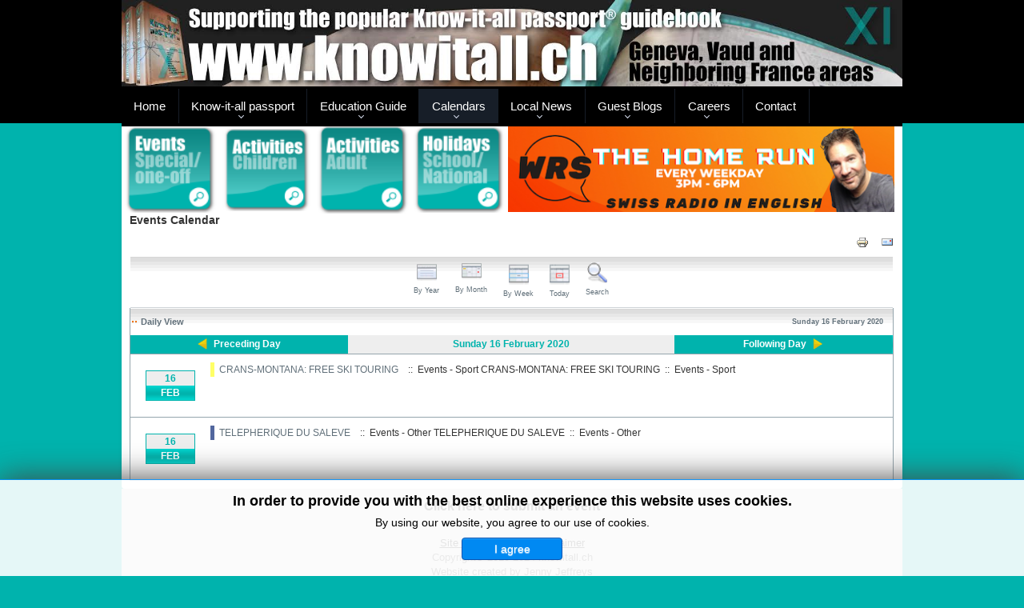

--- FILE ---
content_type: text/html; charset=utf-8
request_url: https://www.knowitall.ch/events-calendars/events-calendar/day.listevents/2020/02/16/-?catids=
body_size: 12768
content:
<!DOCTYPE html>
<html xmlns="http://www.w3.org/1999/xhtml" xml:lang="en-gb" lang="en-gb" dir="ltr">
<head>
   <meta name="viewport" content="width=device-width, initial-scale=1, user-scalable=0">
	<base href="https://www.knowitall.ch/events-calendars/events-calendar/day.listevents/2020/02/16/-" />
	<meta http-equiv="content-type" content="text/html; charset=utf-8" />
	<meta name="keywords" content="geneva, lausanne, montreux, nyon, france, anglophone, events, outings, classifieds, know-it-all, &quot;know it all&quot;, knowitall, news, transport, cinema, theater, theatre" />
	<meta name="robots" content="index,follow" />
	<meta name="description" content="English-language guidebook and community website for Geneva, Vaud and neighboring France featuring local information, events and activities calendars, and links to entertainment and transport sites." />
	<meta name="generator" content="Joomla! - Open Source Content Management" />
	<title>Events Calendar</title>
	<link href="https://www.knowitall.ch/index.php?option=com_jevents&amp;task=modlatest.rss&amp;format=feed&amp;type=rss&amp;Itemid=74&amp;modid=0" rel="alternate" type="application/rss+xml" title="RSS 2.0" />
	<link href="https://www.knowitall.ch/index.php?option=com_jevents&amp;task=modlatest.rss&amp;format=feed&amp;type=atom&amp;Itemid=74&amp;modid=0" rel="alternate" type="application/atom+xml" title="Atom 1.0" />
	<link href="/templates/knowitall/css/IcoMoonFont.css?d3ee6947c8096b877a2984a1a332b9fa" rel="preload stylesheet" as="style" />
	<link href="/templates/knowitall/favicon.ico" rel="shortcut icon" type="image/vnd.microsoft.icon" />
	<link href="/media/com_jevents/lib_jevmodal/css/jevmodal.css" rel="stylesheet" type="text/css" />
	<link href="/components/com_jevents/assets/css/eventsadmin.css?v=3.6.43" rel="stylesheet" type="text/css" />
	<link href="/components/com_jevents/views/iconic/assets/css/scalable.css?v=3.6.43" rel="stylesheet" type="text/css" />
	<link href="/components/com_jevents/assets/css/jevcustom.css?v=3.6.43" rel="stylesheet" type="text/css" />
	<link href="/plugins/system/jce/css/content.css?badb4208be409b1335b815dde676300e" rel="stylesheet" type="text/css" />
	<link href="/templates/knowitall/css/template.css" rel="stylesheet" type="text/css" />
	<link href="/templates/knowitall/css/custom.css" rel="stylesheet" type="text/css" />
	<link href="/modules/mod_jbcookies/assets/css/jbcookies.css?d3ee6947c8096b877a2984a1a332b9fa" rel="stylesheet" type="text/css" />
	<link href="/media/system/css/modal.css?d3ee6947c8096b877a2984a1a332b9fa" rel="stylesheet" type="text/css" />
	<link href="/modules/mod_ppc_simple_spotlight/assets/css/style.css" rel="stylesheet" type="text/css" />
	<link href="https://www.knowitall.ch/modules/mod_jawmenu/css/styles.css?v=1.1" rel="stylesheet" type="text/css" />
	<link href="https://www.knowitall.ch/modules/mod_jawmenu/css/dark.css?v=1.1" rel="stylesheet" type="text/css" />
	<style type="text/css">
/** Gradient **/

#jevents_body .jev_daysnames_gradient{
	 background:transparent;
	 background-image: linear-gradient( #00D8D1,#00B3AD 50%,#00B3AD 61%,#00D8D1);
	 background: -ms-linear-gradient(top, #00D8D1,#00B3AD 50%,#00B3AD 61%,#00D8D1);
	 filter: progid:DXImageTransform.Microsoft.gradient( startColorstr='#00D8D1', endColorstr='#00D8D1',GradientType=0 );
	 -ms-filter: progid:DXImageTransform.Microsoft.gradient( startColorstr='#00D8D1', endColorstr='#00D8D1',GradientType=0 );
	 background-image: linear-gradient( #00D8D1,#00B3AD 50%,#00B3AD 61%,#00D8D1);
}

#jevents_body .jev_gradient .jev_weeknum_gradient{
	background:transparent;
	background: -moz-linear-gradient(left, #00D8D1,#00B3AD 50%,#00B3AD 61%,#00D8D1);
	background: -webkit-linear-gradient(left, #00D8D1,#00B3AD 50%,#00B3AD 61%,#00D8D1);
	background: -o-linear-gradient(left, #00D8D1,#00B3AD 50%,#00B3AD 61%,#00D8D1);
	background: -ms-linear-gradient(left, #00D8D1,#00B3AD 50%,#00B3AD 61%,#00D8D1);
	 filter: progid:DXImageTransform.Microsoft.gradient( startColorstr='#00D8D1', endColorstr='#00D8D1',GradientType=1 );
	 -ms-filter: progid:DXImageTransform.Microsoft.gradient( startColorstr='#00D8D1', endColorstr='#00D8D1',GradientType=1 );
	background: linear-gradient(left, #00D8D1,#00B3AD 50%,#00B3AD 61%,#00D8D1);
}

#jevents_body .jev_gradient .jev_topleft_gradient{
	background-color: #00B3AD!important;
}
#jevents_body .jev_gradient .jev_topleft_gradient span {
	display:block;
	height:23px;
	margin-top:23px;
	/* background-image: linear-gradient( #00D8D1,#00B3AD 50%,#00B3AD 61%,#00D8D1);*/
}
#jevents_body .jev_daysnames_gradient > span {
	color:#FFF!important;
}
.jev_gradient .jev_toprow .previousmonth, .jev_gradient  .jev_toprow .nextmonth {
	background-color: #00B3AD!important;
}
.jev_gradient .jev_toprow .previousmonth a {
	padding-left:20px;
	background:url(https://www.knowitall.ch/components/com_jevents/views/iconic/assets/images/Left.png) no-repeat #00B3AD top left !important;
}
.jev_gradient  .jev_toprow div.nextmonth a {
	padding-right:20px;
	background:url(https://www.knowitall.ch/components/com_jevents/views/iconic/assets/images/Right.png) no-repeat #00B3AD center right !important;
}

.jev_gradient .jev_toprow .currentmonth {
	background-color:#EEE!important;
	color:#00B3AD!important;
}
.jev_gradient .jev_toprow a, .jev_gradient  .jev_toprow a {
	color:#FFF!important;
}
.jev_gradient .jevdateicon {
	color:#FFF!important;
	border:solid 1px #00B3AD!important;
}

.jev_gradient .jevdateicon1 {
	background-color: #EEE!important;
	color:#00B3AD!important;
}
.jev_gradient .jevdateicon2 {
	background-image: linear-gradient( #00D8D1,#00B3AD 50%,#00B3AD 61%,#00D8D1);
}
.jev_gradient .jev_toprow .jev_header2 {
	background-image: linear-gradient( #00D8D1,#00B3AD 50%,#00B3AD 61%,#00D8D1);
}
#jawnav { font-family: " ", sans-serif;}
#jawnav > ul > li:hover > a,
#jawnav > ul > li.active > a { color: #009ae1;}
#jawnav > ul > li.has-sub:hover > a::after { border-color: #009ae1;}
#jawnav ul ul li:hover > a,
#jawnav ul ul li a:hover,
#jawnav ul ul li.current > a { color: #009ae1;}
#jawnav.align-right ul ul li.has-sub > a::after { border-top: 1px solid #009ae1;  border-left: 1px solid #009ae1;}
#jawnav ul ul li.has-sub:hover > a::after { border-color: #009ae1; }

	</style>
	<script type="application/json" class="joomla-script-options new">{"csrf.token":"0c1f072c4cc9ccb0106ed6935d9d0216","system.paths":{"root":"","base":""}}</script>
	<script src="/media/system/js/core.js?d3ee6947c8096b877a2984a1a332b9fa" type="text/javascript"></script>
	<script src="/media/jui/js/jquery.min.js?d3ee6947c8096b877a2984a1a332b9fa" type="text/javascript"></script>
	<script src="/media/jui/js/jquery-noconflict.js?d3ee6947c8096b877a2984a1a332b9fa" type="text/javascript"></script>
	<script src="/media/jui/js/jquery-migrate.min.js?d3ee6947c8096b877a2984a1a332b9fa" type="text/javascript"></script>
	<script src="/components/com_jevents/assets/js/jQnc.js?v=3.6.43" type="text/javascript"></script>
	<script src="/media/jui/js/bootstrap.min.js?d3ee6947c8096b877a2984a1a332b9fa" type="text/javascript"></script>
	<script src="/media/com_jevents/lib_jevmodal/js/jevmodal.js" type="text/javascript"></script>
	<script src="/components/com_jevents/assets/js/view_detailJQ.js?v=3.6.43" type="text/javascript"></script>
	<script src="/templates/knowitall/js/template.js" type="text/javascript"></script>
	<script src="/templates/knowitall/js/custom.js" type="text/javascript"></script>
	<script src="/media/system/js/mootools-core.js?d3ee6947c8096b877a2984a1a332b9fa" type="text/javascript"></script>
	<script src="/media/system/js/mootools-more.js?d3ee6947c8096b877a2984a1a332b9fa" type="text/javascript"></script>
	<script src="/media/system/js/modal.js?d3ee6947c8096b877a2984a1a332b9fa" type="text/javascript"></script>
	<script src="/modules/mod_ppc_simple_spotlight/assets/js/jquery.cycle.all.js" type="text/javascript"></script>
	<script src="https://www.knowitall.ch/modules/mod_jawmenu/js/script.js?v=1.1" type="text/javascript"></script>
	<script type="text/javascript">
function jevPopover(selector, container) {
	var uikitoptions = {"title":"","pos":"top","delay":150,"delayHide":200,"offset":20,"animation":"uk-animation-fade","duration":100,"cls":"uk-active uk-card uk-card-default uk-padding-remove  uk-background-default","clsPos":"uk-tooltip","mode":"hover,focus","container":"#jevents_body"}; 
	var bsoptions = {"animation":false,"html":true,"placement":"top","selector":false,"title":"","trigger":"hover focus","content":"","delay":{"show":150,"hide":150},"container":"#jevents_body","mouseonly":false};
	uikitoptions.container = container;
	bsoptions.container = container;
	
	if (bsoptions.mouseonly && 'ontouchstart' in document.documentElement) {
		return;
	}
	if (jQuery(selector).length){
		try {
			ys_setuppopover(selector, uikitoptions);
		}
		catch (e) {
			if ('bootstrap' != "uikit"  || typeof UIkit == 'undefined' ) {
			// Do not use this for YooTheme Pro templates otherwise you get strange behaviour!
				if (jQuery(selector).popover )
				{			
					jQuery(selector).popover(bsoptions);
				}
				else 
				{
					alert('problem with popovers!');
				}
			}
			else 
			{
				// Fall back to native uikit
				var hoveritems = document.querySelectorAll(selector);
				hoveritems.forEach(function (hoveritem) {
					var title = hoveritem.getAttribute('data-yspoptitle') || hoveritem.getAttribute('data-original-title') || hoveritem.getAttribute('title');
					var body = hoveritem.getAttribute('data-yspopcontent') || hoveritem.getAttribute('data-content') || hoveritem.getAttribute('data-bs-content') || '';
					var options = hoveritem.getAttribute('data-yspopoptions') || uikitoptions;
					if (typeof options == 'string') {
						options = JSON.parse(options);
					}
					/*
					var phtml = '<div class="uk-card uk-card-default uk-padding-remove uk-background-default" style="width:max-content;border-top-left-radius: 5px;border-top-right-radius: 5px;">' +
					(title != '' ? '<div class="uk-text-emphasis">' + title + '</div>' : '') +
					(body != '' ? '<div class="uk-card-body uk-text-secondary uk-padding-small" style="width:max-content">' + body + '</div>' : '') +
					'</div>';
					*/						
					var phtml = '' +
					(title != '' ? title.replace("jevtt_title", "uk-card-title uk-text-emphasis uk-padding-small").replace(/color:#(.*);/,'color:#$1!important;')  : '') +
					(body != '' ?  body.replace("jevtt_text", "uk-card-body uk-padding-small uk-text-secondary  uk-background-default")  : '') +
					'';
					options.title = phtml;
					
					if (hoveritem.hasAttribute('title')) {
						hoveritem.removeAttribute('title');
					}
			
					UIkit.tooltip(hoveritem, options);
				});
			}	
		}
	}
}
document.addEventListener('DOMContentLoaded', function()
{
	try {
		jevPopover('.hasjevtip', '#jevents_body');
	}
	catch (e) 
	{
	}
});
(function($) {
	if (typeof $.fn.popover == 'undefined')
	{
		// bootstrap popovers not used or loaded
		return;
	}

    var oldHide = $.fn.popover.Constructor.prototype.hide || false;

    $.fn.popover.Constructor.prototype.hide = function() {
		var bootstrap5 = false;
		var bootstrap4 = false;
		try {
	        var testClass = window.bootstrap.Tooltip || window.bootstrap.Modal;
	        var bsVersion = testClass.VERSION.substr(0,1);

		    bootstrap5 = bsVersion >= 5;
		    bootstrap4 = bsVersion >= 4 && !bootstrap5;
		} catch (e) {
		}
        var bootstrap3 = window.jQuery && (typeof jQuery().emulateTransitionEnd == 'function');
        // Bootstrap  3+         
        if (this.config || bootstrap4 || bootstrap3 || bootstrap5)
        {
            //- This is not needed for recent versions of Bootstrap 4
            /*
	        if (this.config.container == '#jevents_body' && this.config.trigger.indexOf('hover') >=0) {
	            var that = this;
	            // try again after what would have been the delay
	            setTimeout(function() {
	                return that.hide.call(that, arguments);
	            }, that.config.delay.hide);
	            return;
	        }
	        */
        }
        // Earlier Bootstraps 
        else
        {
	        if (this.options.container == '#jevents_body' && this.options.trigger.indexOf('hover') >=0  && this.tip().is(':hover')) {
	            var that = this;
	            // try again after what would have been the delay
	            setTimeout(function() {
	                try {
	                    return that.hide.call(that, arguments);
	                }
	                catch (e) 
	                {
	                }
	            }, that.options.delay.hide);
	            return;
	        }
        }
        if ( oldHide )
        {
            oldHide.call(this, arguments);
        }
    };

})(jQuery);
		jQuery(function($) {
			SqueezeBox.initialize({});
			initSqueezeBox();
			$(document).on('subform-row-add', initSqueezeBox);

			function initSqueezeBox(event, container)
			{
				SqueezeBox.assign($(container || document).find('a.jbcookies').get(), {
					parse: 'rel'
				});
			}
		});

		window.jModalClose = function () {
			SqueezeBox.close();
		};

		// Add extra modal close functionality for tinyMCE-based editors
		document.onreadystatechange = function () {
			if (document.readyState == 'interactive' && typeof tinyMCE != 'undefined' && tinyMCE)
			{
				if (typeof window.jModalClose_no_tinyMCE === 'undefined')
				{
					window.jModalClose_no_tinyMCE = typeof(jModalClose) == 'function'  ?  jModalClose  :  false;

					jModalClose = function () {
						if (window.jModalClose_no_tinyMCE) window.jModalClose_no_tinyMCE.apply(this, arguments);
						tinyMCE.activeEditor.windowManager.close();
					};
				}

				if (typeof window.SqueezeBoxClose_no_tinyMCE === 'undefined')
				{
					if (typeof(SqueezeBox) == 'undefined')  SqueezeBox = {};
					window.SqueezeBoxClose_no_tinyMCE = typeof(SqueezeBox.close) == 'function'  ?  SqueezeBox.close  :  false;

					SqueezeBox.close = function () {
						if (window.SqueezeBoxClose_no_tinyMCE)  window.SqueezeBoxClose_no_tinyMCE.apply(this, arguments);
						tinyMCE.activeEditor.windowManager.close();
					};
				}
			}
		};
		
	</script>
	<!--[if lte IE 6]>
<link rel="stylesheet" href="https://www.knowitall.ch/components/com_jevents/views/iconic/assets/css/ie6.css" />
<![endif]-->

					<style type="text/css">
		body.site
		{
			border-top: 3px solid #000000;
			background-color: #00b3ad		}
		a
		{
			color: #000000;
		}
		.navbar-inner, .nav-list > .active > a, .nav-list > .active > a:hover, .dropdown-menu li > a:hover, .dropdown-menu .active > a, .dropdown-menu .active > a:hover, .nav-pills > .active > a, .nav-pills > .active > a:hover,
		.btn-primary
		{
			background: #000000;
		}
		.navbar-inner
		{
			-moz-box-shadow: 0 1px 3px rgba(0, 0, 0, .25), inset 0 -1px 0 rgba(0, 0, 0, .1), inset 0 30px 10px rgba(0, 0, 0, .2);
			-webkit-box-shadow: 0 1px 3px rgba(0, 0, 0, .25), inset 0 -1px 0 rgba(0, 0, 0, .1), inset 0 30px 10px rgba(0, 0, 0, .2);
			box-shadow: 0 1px 3px rgba(0, 0, 0, .25), inset 0 -1px 0 rgba(0, 0, 0, .1), inset 0 30px 10px rgba(0, 0, 0, .2);
		}
	</style>
		<!--[if lt IE 9]>
		<script src="/media/jui/js/html5.js"></script>
	<![endif]-->
	
<style type="text/css"> 	img {max-width: 100%;}
</style>



<script>
  (function(i,s,o,g,r,a,m){i['GoogleAnalyticsObject']=r;i[r]=i[r]||function(){
  (i[r].q=i[r].q||[]).push(arguments)},i[r].l=1*new Date();a=s.createElement(o),
  m=s.getElementsByTagName(o)[0];a.async=1;a.src=g;m.parentNode.insertBefore(a,m)
  })(window,document,'script','//www.google-analytics.com/analytics.js','ga');

  ga('create', 'UA-26124825-1', 'knowitall.ch');
  ga('send', 'pageview');

</script>
<!-- Universal Google Analytics Plugin by PB Web Development -->


</head>

<body class="site com_jevents view- no-layout task-day.listevents itemid-74">

	<!-- Body -->
	<div class="body">
		<div class="container">
			<!-- Header -->
<div id="header-bar"></div>
			<header class="header" role="banner">
				<div class="header-inner clearfix">
					<a class="brand pull-left" href="/">
						<img src="https://www.knowitall.ch/templates/knowitall/images/style7/logo2018.jpg" alt="knowitall.ch" width="1362px" height="151px" class="logo_image" />											</a>
					<div class="header-search pull-right">
						
					</div>
				</div>
			</header>
							<nav class="navigation" role="navigation">
<div class="menu-icon" onclick="javascript: jQuery('nav.navigation .nav-pills').toggle(); return false;">
    <span class="line"></span>
    <span class="line"></span>
    <span class="line"></span>
</div>
					

<nav id="jawnav" role="navigation" class="jaw_260  ">
<div id="menu-line"></div><div id="menu-button">Menu</div><ul >
<li class="item-250"><a href="/" >Home</a></li><li class="item-96 has-sub parent"><a href="/know-it-all-passport" >Know-it-all passport</a><ul class="sub-menu"><li class="item-100"><a href="/know-it-all-passport/buy-a-copy" >Buy a copy</a></li><li class="item-97 has-sub parent"><a href="/know-it-all-passport/what-is-kiap" >What is KIAP?</a><ul class="sub-menu"><li class="item-173"><a href="/know-it-all-passport/what-is-kiap/view-sample-pages" >View sample pages</a></li></ul></li><li class="item-98"><a href="/know-it-all-passport/history-of-the-book" >History of the book</a></li><li class="item-99"><a href="/know-it-all-passport/about-the-kiap-team" >About the KIAP team</a></li><li class="item-176"><a href="/images/stories/passport/KIAP11_TOC.jpg" target="_blank"  rel="noopener noreferrer">Table of Contents</a></li><li class="item-43"><a href="/know-it-all-passport/passport-revisions" >Updates and corrections</a></li><li class="item-101"><a href="/know-it-all-passport/rate-a-listing" >Rate a listing</a></li><li class="item-249"><a href="/know-it-all-passport/guestbook" >Guestbook</a></li><li class="item-70"><a href="/know-it-all-passport/press-coverage" >Press coverage</a></li><li class="item-201 has-sub parent"><a href="/know-it-all-passport/radio-coverage" >Radio Coverage</a><ul class="sub-menu"><li class="item-906"><a href="/know-it-all-passport/radio-coverage/podcasts" >Podcasts</a></li></ul></li><li class="item-104 has-sub parent"><a href="/know-it-all-passport/maps" >Maps</a><ul class="sub-menu"><li class="item-474"><a href="https://www.knowitall.ch/images/stories/passport/maps/11thedition/KIAP11_mapCommunes.jpg" target="_blank"  rel="noopener noreferrer">Communes</a></li><li class="item-116"><a href="https://www.knowitall.ch/images/stories/passport/maps/11thedition/KIAP11_mapGeneva.jpg" target="_blank"  rel="noopener noreferrer">Geneva map</a></li><li class="item-117"><a href="https://www.knowitall.ch/images/stories/passport/maps/11thedition/KIAP11_mapLausanne.jpg" target="_blank"  rel="noopener noreferrer">Lausanne map</a></li><li class="item-118"><a href="https://www.knowitall.ch/images/stories/passport/maps/11thedition/KIAP11_mapLake.jpg" target="_blank"  rel="noopener noreferrer">Lake Geneva map</a></li><li class="item-120"><a href="https://www.knowitall.ch/images/stories/passport/maps/11thedition/KIAP11_mapSwitzerland.jpg" target="_blank"  rel="noopener noreferrer">Cantons</a></li><li class="item-119"><a href="https://www.google.ch/maps/@46.3165842,8.3084108,8z?hl=en" target="_blank"  rel="noopener noreferrer nofollow">Google maps</a></li><li class="item-123"><a href="http://www.viamichelin.fr/" target="_blank"  rel="noopener noreferrer nofollow">ViaMichelin</a></li></ul></li><li class="item-108 has-sub parent"><a href="/know-it-all-passport/advertising" >Advertising</a><ul class="sub-menu"><li class="item-109"><a href="/know-it-all-passport/advertising/advertising-in-the-book" >Advertising in the book</a></li><li class="item-110"><a href="/know-it-all-passport/advertising/publicite-dans-le-guide" >Publicité dans le guide</a></li><li class="item-111"><a href="/know-it-all-passport/advertising/advertising-on-website" target="_blank" >Advertising on website</a></li><li class="item-935"><a href="/know-it-all-passport/advertising/sponsoring-opportunities" >Sponsoring opportunities</a></li></ul></li><li class="item-169"><a href="/know-it-all-passport/association-alzheimer" >Association Alzheimer</a></li><li class="item-198"><a href="https://www.knowitall.ch/ciriecodesign"  rel=" nofollow">Cirieco Design</a></li><li class="item-885"><a href="/know-it-all-passport/knowitall-ch-partners" >Knowitall.ch partners</a></li><li class="item-1011"><a href="https://www.knowitall.ch/images/stories/passport/KIAP11_WordSearchSolution.jpg" target="_blank"  rel="noopener noreferrer">Word search solution</a></li><li class="item-1012"><a href="/know-it-all-passport/11th-edition-behind-the-scenes" >11th edition: behind the scenes</a></li></ul></li><li class="item-321 has-sub parent"><a href="/education-guide" >Education Guide</a><ul class="sub-menu"><li class="item-323"><a href="/education-guide/about-egs" >About EGS</a></li><li class="item-472"><a href="/education-guide/what-s-new-in-the-2nd-edition" >What's new in the 2nd edition</a></li><li class="item-324"><a href="/education-guide/history-of-the-guide" >History of the guide</a></li><li class="item-325"><a href="/education-guide/about-the-egs-team" >About the EGS team</a></li><li class="item-332"><a href="/education-guide/press-coverage" >Press coverage</a></li><li class="item-331"><a href="/education-guide/radio-coverage" >Radio Coverage</a></li><li class="item-881"><a href="/education-guide/guest-education-blogs" >Guest education blogs</a></li></ul></li><li class="item-3 active has-sub parent"><a href="/events-calendars" >Calendars</a><ul class="sub-menu"><li class="item-74 current active has-sub parent"><a href="/events-calendars/events-calendar/month.calendar/2026/01/31/-" >Events Calendar</a><ul class="sub-menu"><li class="item-35"><a href="/events-calendars/events-calendar/submit-event" >Submit your event</a></li></ul></li><li class="item-199 has-sub parent"><a href="/events-calendars/activities-calendar/month.calendar/2026/01/31/-" >Activities Calendar - Kids</a><ul class="sub-menu"><li class="item-216"><a href="/events-calendars/activities-calendar/submit-your-activity" >Submit your activity</a></li></ul></li><li class="item-444 has-sub parent"><a href="/events-calendars/activities-calendar-adults/month.calendar/2026/01/31/-" >Activities Calendar - Adults</a><ul class="sub-menu"><li class="item-445"><a href="/events-calendars/activities-calendar-adults/submit-your-activity" >Submit your activity</a></li></ul></li><li class="item-182 has-sub parent"><a href="/events-calendars/holidays-calendar/month.calendar/2026/01/31/-" >Holidays Calendar</a><ul class="sub-menu"><li class="item-183"><a href="http://www.worldtravelguide.net/country/270/public_holidays/Europe/Switzerland.html" target="_blank"  rel="noopener noreferrer nofollow">Public holidays in Switzerland</a></li><li class="item-184"><a href="http://www.worldtravelguide.net/country/92/public_holidays/Europe/France.html" target="_blank"  rel="noopener noreferrer nofollow">Public holidays in France</a></li><li class="item-179"><a href="http://www.ge.ch/dip/vacances_scolaires.asp" target="_blank"  rel="noopener noreferrer nofollow">School holidays in Geneva</a></li><li class="item-180"><a href="http://www.vd.ch/fileadmin/user_upload/organisation/dfj/dgeo/fichiers_pdf/Vacances_scolaires_vaudoises.pdf" target="_blank"  rel="noopener noreferrer nofollow">School holidays in Vaud</a></li><li class="item-181"><a href="http://vacances-scolaires.education/" target="_blank"  rel="noopener noreferrer nofollow">School holidays in France</a></li></ul></li><li class="item-6 has-sub parent"><a href="/events-calendars/theater" >Theater / Concerts</a><ul class="sub-menu"><li class="item-156"><a href="/events-calendars/theater/local-theaters" >Local theaters</a></li><li class="item-155"><a href="/events-calendars/theater/puppet-shows" >Puppet shows</a></li><li class="item-223"><a href="/events-calendars/theater/theater-news" >Theater news</a></li><li class="item-974"><a href="/events-calendars/theater/concert-news" >Concert news</a></li></ul></li></ul></li><li class="item-92 has-sub parent"><a href="/local-news" >Local News</a><ul class="sub-menu"><li class="item-95 has-sub parent"><a href="/local-news/general-news" >General news</a><ul class="sub-menu"><li class="item-234"><a href="/local-news/general-news/recommendations-of-the-month" >Recommendations/Month</a></li><li class="item-235"><a href="/local-news/general-news/locations-of-the-month" >Locations of the Month</a></li></ul></li><li class="item-125 has-sub parent"><a href="/local-news/your-home" >Your home</a><ul class="sub-menu"><li class="item-33"><a href="/local-news/your-home/gardening" >Gardening</a></li><li class="item-137"><a href="/local-news/your-home/make-yourself-at-home" >Make yourself at home</a></li><li class="item-143"><a href="/local-news/your-home/welcome-to-switzerland" >Welcome to Switzerland!</a></li></ul></li><li class="item-126 has-sub parent"><a href="/local-news/travel" >Travel</a><ul class="sub-menu"><li class="item-148"><a href="/local-news/travel/getting-around-town" >Getting Around Town</a></li><li class="item-85"><a href="/local-news/travel/transport-news" >Transport news</a></li><li class="item-147"><a href="/local-news/travel/holidays" >Holidays</a></li><li class="item-45 has-sub parent"><a href="/local-news/travel/swiss-transport" >Swiss transport</a><ul class="sub-menu"><li class="item-44 has-sub parent"><a href="http://www.tpg.ch/fr/index.php" target="_blank"  rel="noopener noreferrer nofollow">Swiss buses and trams</a><ul class="sub-menu"><li class="item-230"><a href="http://www.noctambus.ch" target="_blank"  rel="noopener noreferrer nofollow">Night buses in Geneva</a></li></ul></li><li class="item-47"><a href="https://www.sbb.ch/en/" target="_blank"  rel="noopener noreferrer nofollow">Swiss trains</a></li><li class="item-48"><a href="http://www.cgn.ch/en-gb/accueil.aspx" target="_blank"  rel="noopener noreferrer nofollow">Swiss boats on Lac Léman</a></li><li class="item-49"><a href="http://www.gva.ch/en/desktopdefault.aspx" target="_blank"  rel="noopener noreferrer nofollow">Geneva airport</a></li><li class="item-105"><a href="/local-news/travel/swiss-transport/swiss-taxis" >Swiss taxis</a></li><li class="item-166"><a href="/local-news/travel/swiss-transport/swiss-car-rentals" >Swiss car rentals</a></li></ul></li><li class="item-29"><a href="/local-news/travel/outings-and-trips2" >Outings and Trips</a></li><li class="item-46 has-sub parent"><a href="/local-news/travel/french-transport" >French transport</a><ul class="sub-menu"><li class="item-50"><a href="http://www.voyages-sncf.com/?rfrr=Homepage_body_ACCUEIL" target="_blank"  rel="noopener noreferrer nofollow">French trains</a></li><li class="item-51"><a href="https://www.lyonaeroports.com/en/" target="_blank"  rel="noopener noreferrer nofollow">Lyon airport</a></li><li class="item-52"><a href="http://www.cg74.fr/pages/fr/menu-secondaire/informations-transports-107.html" target="_blank"  rel="noopener noreferrer nofollow">Buses in Haute-Savoie</a></li><li class="item-154 has-sub parent"><a href="http://www.cc-pays-de-gex.fr/transports-gessien.html" target="_blank"  rel="noopener noreferrer nofollow">Buses in Pays de Gex</a><ul class="sub-menu"><li class="item-231"><a href="http://www.noctambus.ch" target="_blank"  rel="noopener noreferrer nofollow">Night buses from Geneva</a></li></ul></li><li class="item-106"><a href="/local-news/travel/french-transport/french-taxis" >French taxis</a></li><li class="item-167"><a href="/local-news/travel/french-transport/french-car-rentals" >French car rentals</a></li></ul></li><li class="item-191"><a href="/local-news/travel/locations-of-the-month1" >Locations of the Month</a></li></ul></li><li class="item-127 has-sub parent"><a href="/local-news/food" >Food</a><ul class="sub-menu"><li class="item-31"><a href="/local-news/food/restaurants" >Restaurants</a></li><li class="item-171"><a href="/local-news/food/catering-services" >Catering services</a></li><li class="item-248"><a href="/local-news/food/specialist-food-shops" >Specialist food shops</a></li><li class="item-177"><a href="/local-news/food/fairs-and-festivals" >Fairs and Festivals</a></li></ul></li><li class="item-19 has-sub parent"><a href="/local-news/leisure" >Leisure</a><ul class="sub-menu"><li class="item-28"><a href="/local-news/leisure/clubs-and-associations" >Clubs and Associations</a></li><li class="item-134"><a href="/local-news/leisure/arts-and-creative-courses" >Arts and Creative Courses</a></li><li class="item-135"><a href="/local-news/leisure/sports-lessons-and-clubs" >Sports Lessons and Clubs</a></li><li class="item-139"><a href="/local-news/leisure/outings-and-trips" >Outings and Trips</a></li><li class="item-30"><a href="/local-news/leisure/walking" >Walking</a></li><li class="item-34"><a href="/local-news/leisure/winter-activities" >Winter Activities</a></li><li class="item-32"><a href="/local-news/leisure/childrens-activities" >Other Children's Activities</a></li><li class="item-89 has-sub parent"><a href="/local-news/leisure/workshops-knowitallch" >Workshops - knowitall.ch</a><ul class="sub-menu"><li class="item-377"><a href="/local-news/leisure/workshops-knowitallch/multilingual-workshops" >Multilingual Workshops</a></li><li class="item-153"><a href="/local-news/leisure/workshops-knowitallch/coffee-a-creations" >Coffee &amp; Creations</a></li></ul></li><li class="item-107"><a href="/local-news/leisure/alternative-workshops" >Alternative workshops</a></li></ul></li><li class="item-20 has-sub parent"><a href="/local-news/education" >Education</a><ul class="sub-menu"><li class="item-132"><a href="/local-news/education/language-courses" >Language courses</a></li><li class="item-136"><a href="/local-news/education/schools-and-universities" >Schools and Universities</a></li></ul></li><li class="item-239 has-sub parent"><a href="/local-news/business" >Business</a><ul class="sub-menu"><li class="item-168"><a href="/local-news/business/jobs-and-money-matters" >Jobs and Money Matters</a></li></ul></li><li class="item-21 has-sub parent"><a href="/local-news/family" >Family</a><ul class="sub-menu"><li class="item-133"><a href="/local-news/family/health-and-wellbeing" >Health and Wellbeing</a></li><li class="item-200"><a href="/local-news/family/daycare-a-babysitting" >Daycare &amp; Babysitting</a></li><li class="item-215"><a href="/local-news/family/romance-and-heartbreak" >Romance and Heartbreak</a></li><li class="item-241"><a href="/local-news/family/multilingual-workshop" >Multilingual workshop</a></li></ul></li><li class="item-24 has-sub parent"><a href="/local-news/shopping" >Shopping</a><ul class="sub-menu"><li class="item-142"><a href="/local-news/shopping/shopping-in-switzerland" >Shopping in Switzerland</a></li><li class="item-141"><a href="/local-news/shopping/shopping-in-france" >Shopping in France</a></li></ul></li></ul></li><li class="item-303 has-sub parent"><a href="/blogs" >Guest Blogs</a><ul class="sub-menu"><li class="item-427 has-sub parent"><a href="/blogs/your-home" >Your home</a><ul class="sub-menu"><li class="item-1023"><a href="/blogs/your-home/anna-lascols" >Anna Lascols</a></li><li class="item-1001"><a href="/blogs/your-home/liz-forest" >Liz Forest</a></li><li class="item-908"><a href="/blogs/your-home/virginie-dor" >Virginie Dor</a></li><li class="item-492"><a href="/blogs/your-home/tara-lissner" >Tara Lissner</a></li><li class="item-428"><a href="/blogs/your-home/sophia-kelly" >Sophia Kelly</a></li><li class="item-453"><a href="/blogs/your-home/settling-here" >Aislinn Delmotte</a></li></ul></li><li class="item-994 has-sub parent"><a href="/blogs/travel-blogs" >Travel</a><ul class="sub-menu"><li class="item-1090"><a href="/blogs/travel-blogs/marta-koncz" >Marta Koncz</a></li><li class="item-1028"><a href="/blogs/travel-blogs/aurea-fagel" >Aurea Fagel</a></li><li class="item-960"><a href="/blogs/travel-blogs/rachel-beacher" >Rachel Beacher</a></li></ul></li><li class="item-310 has-sub parent"><a href="/blogs/food" >Food</a><ul class="sub-menu"><li class="item-1027"><a href="/blogs/food/follow-lisa-recipes" >Follow Lisa - Recipes</a></li><li class="item-982"><a href="/blogs/food/ceylan-ayik" >Ceylan Ayik</a></li><li class="item-311"><a href="/blogs/food/rosa-mayland" >Rosa Mayland</a></li></ul></li><li class="item-397 has-sub parent"><a href="/blogs/leisure" >Leisure</a><ul class="sub-menu"><li class="item-1132"><a href="/blogs/leisure/kate-lanxner" >Kate Lanxner</a></li><li class="item-1130"><a href="/blogs/leisure/jo-beveridge" >Jo Beveridge</a></li><li class="item-1020"><a href="/blogs/leisure/steve-long-intersoccer" >Steve Long - InterSoccer</a></li><li class="item-936"><a href="/blogs/leisure/oguzhan-altun" >Oguzhan Altun</a></li><li class="item-398"><a href="/blogs/leisure/yvette-evers" >Yvette Evers</a></li></ul></li><li class="item-390 has-sub parent"><a href="/blogs/education" >Education</a><ul class="sub-menu"><li class="item-1129"><a href="/blogs/education/philippa-dobree-carey" >Philippa Dobree-Carey</a></li><li class="item-1089"><a href="/blogs/education/trudi-hayes" >Trudi Hayes</a></li><li class="item-1021"><a href="/blogs/education/sandra-steiger" >Sandra Steiger</a></li><li class="item-391"><a href="/blogs/education/sarah-frei" >Sarah Frei</a></li><li class="item-448"><a href="/blogs/education/sabine-hutcheson" >Sabine Hutcheson</a></li><li class="item-1025"><a href="/blogs/education/local-teachers" >LOCAL TEACHERS</a></li></ul></li><li class="item-315 has-sub parent"><a href="/blogs/family-blogs" >Family/Health</a><ul class="sub-menu"><li class="item-1131"><a href="/blogs/family-blogs/mirsada-hoffmann" >Mirsada Hoffmann</a></li><li class="item-1088"><a href="/blogs/family-blogs/lee-eldridge" >Lee Eldridge</a></li><li class="item-1026"><a href="/blogs/family-blogs/healthfirst" >HealthFirst</a></li><li class="item-1007"><a href="/blogs/family-blogs/birgit-suess" >Birgit Suess</a></li><li class="item-1000"><a href="/blogs/family-blogs/dr-irina-schurov" >Dr. Irina Schurov</a></li><li class="item-431"><a href="/blogs/family-blogs/dr-penny-fraser" >Dr. Penny Fraser</a></li></ul></li><li class="item-304 has-sub parent"><a href="/blogs/work-business" >Work/Business</a><ul class="sub-menu"><li class="item-306"><a href="/blogs/work-business/sarah-santacroce" >Sarah Santacroce</a></li><li class="item-964"><a href="/blogs/work-business/claire-doole" >Claire Doole</a></li><li class="item-1030"><a href="/blogs/work-business/elizabeth-ballin" >Elizabeth Ballin</a></li><li class="item-1029"><a href="/blogs/work-business/patrick-hoza" >Patrick Hoza</a></li><li class="item-1022"><a href="/blogs/work-business/melitta-campbell" >Melitta Campbell</a></li><li class="item-318"><a href="/blogs/work-business/sunita-sehmi" >Sunita Sehmi</a></li><li class="item-470"><a href="/blogs/work-business/robert-harris" >Robert Harris</a></li><li class="item-425"><a href="/blogs/work-business/geneva-coach-alliance" >Debbie Croft</a></li><li class="item-309"><a href="/blogs/work-business/diana-ritchie" >Diana Ritchie</a></li></ul></li><li class="item-379 has-sub parent"><a href="/blogs/shopping" >Shopping</a><ul class="sub-menu"><li class="item-380"><a href="/blogs/shopping/anouk-mathern" >Anouk Mathern</a></li></ul></li></ul></li><li class="item-204 has-sub parent"><a href="/careers" >Careers</a><ul class="sub-menu"><li class="item-226 has-sub parent"><a href="/careers/getting-prepared" >Getting prepared</a><ul class="sub-menu"><li class="item-228"><a href="/careers/getting-prepared/intercultural-adjustment" >Intercultural adjustment</a></li><li class="item-227"><a href="/careers/getting-prepared/linguistic-services" >Linguistic services</a></li><li class="item-236"><a href="/careers/getting-prepared/volunteering" >Volunteering</a></li></ul></li></ul></li><li class="item-430"><a href="/contact2" >Contact</a></li></ul>
</nav>



				</nav>
						
			<div class="row-fluid">
								<main id="content" role="main" class="span12">
					<!-- Begin Content -->

							<div class="moduletablehilite7">
						

<div class="customhilite7"  >
	<div class="flex_banner"><a href="/events-calendars/events-calendar/month.calendar/2026/01/31/-" target="_self" title="Events Calendar"> <img src="/images/stories/home/horizontalcalendarbuttons2018/horizontalcalendarbuttons_events.png" alt="horizontalcalendarbuttons2018 events" width="108" height="108" class="horizontalcalendarbuttons2018" /> </a> <a href="/events-calendars/activities-calendar/month.calendar/2026/01/31/-" target="_self" title="Activities - Kids Calendar"> <img src="/images/stories/home/horizontalcalendarbuttons2018/horizontalcalendarbuttons_children.png" alt="horizontalcalendarbuttons2018 children" width="118" height="108" class="horizontalcalendarbuttons2018" /> </a> <a href="/events-calendars/activities-calendar-adults/month.calendar/2026/01/31/-" target="_self" title="Activities - Adults Calendar"> <img src="/images/stories/home/horizontalcalendarbuttons2018/horizontalcalendarbuttons_adult.png" alt="horizontalcalendarbuttons2018 adult" width="116" height="108" class="horizontalcalendarbuttons2018" /> </a> <a href="/events-calendars/holidays-calendar/month.calendar/2026/01/31/-" target="_self" title="Holidays Calendar"> <img src="/images/stories/home/horizontalcalendarbuttons2018/horizontalcalendarbuttons_holiday.png" alt="horizontalcalendarbuttons_holiday" width="115" height="108" id="horizontalcalendarbuttons2018" /> </a></div></div>
		</div>
	 		<div class="moduletablehilite1">
						<script type="text/javascript">
jQuery(document).ready(function($) {
    $('#sp167 ul').cycle({
	fx:     'fade',
	timeout: 5000,
    	speed:  800,
	next:   '#next167', 
    	prev:   '#prev167',
	pause:  1,
	width:  '100%',
        height: 108,
        fit: 1		
	});		
});
</script>
<div style="background:none;width:100%;margin:auto;" >  
<div class="slideshow hilite1" id="sp167" >
<ul style="background:none;margin:0px;padding:0px;">
	<li style="background:none;margin:0px;padding:0px"><a href="https://www.worldradio.ch" rel="nofollow noopener noreferrer" target="_blank"><img src="https://www.knowitall.ch/images/banners/clients/WRS/WRS_The_Home_Run_Every_Wednesday_3-6pm.png" width="100%" height="108" border="0" alt="World Radio Switzerland" title="World Radio Switzerland" /></a></li><li style="background:none;margin:0px;padding:0px"><a href="https://www.airbnb.com/h/bellevueguesthouse" rel="nofollow noopener noreferrer" target="_blank"><img src="https://www.knowitall.ch/images/banners/clients/Airbnb/airbnb_Bellevue_Geneva_Switzerland-guestfavorite.jpg" width="100%" height="108" border="0" alt="Airbnb Geneva - Your home away from home" title="Airbnb Geneva - Your home away from home" /></a></li><li style="background:none;margin:0px;padding:0px"><a href="https://www.knowitall.ch/c+c" rel="nofollow noopener noreferrer" target="_blank"><img src="https://www.knowitall.ch/images/banners/clients/CoffeeandCreations/scherenschnitte_2_banner_for_WTD.jpg" width="100%" height="108" border="0" alt="Scherenschnitte workshops held in Bellevue" title="Scherenschnitte workshops held in Bellevue" /></a></li><li style="background:none;margin:0px;padding:0px"><a href="https://aiwcgeneva.org/event-6237842" rel="nofollow noopener noreferrer" target="_blank"><img src="https://www.knowitall.ch/images/banners/clients/AIWC/AIWC_American_Womens_Club_of_Geneva.png" width="100%" height="108" border="0" alt="AIWC American Women’s Club of Geneva, ARTS AND CRAFTS MARKET" title="AIWC American Women’s Club of Geneva, ARTS AND CRAFTS MARKET" /></a></li>	</ul>
	</div>
</div>

<div style="clear: both;"></div> 		</div>
	
						<div id="system-message-container">
			</div>
	
					<!-- JEvents v3.6.43 Stable, Copyright © 2006-2022 GWE Systems Ltd, JEvents Project Group, http://www.jevents.net -->
<div id="jevents">
<div class="contentpaneopen jeventpage   jevbootstrap" id="jevents_header">
				<h2 class="contentheading" >Events Calendar</h2>
			<ul class="actions">
				<li class="print-icon">
			<a rel="nofollow, noindex" href="javascript:void(0);" onclick="window.open('/events-calendars/events-calendar/day.listevents/2020/02/16/-?pop=1&amp;tmpl=component', 'win2', 'status=no,toolbar=no,scrollbars=yes,titlebar=no,menubar=no,resizable=yes,width=600,height=600,directories=no,location=no');" title="Print">
					<img src="/media/system/images/printButton.png" alt="Print" title="Print" />			</a>
			</li> 		<li class="email-icon">
			<a carlos href="javascript:void(0);" onclick="javascript:window.open('/component/mailto/?tmpl=component&amp;link=7dd1a7eac1f40ce2605a8b56ad1de981c118a8ae','emailwin','width=400,height=350,menubar=yes,resizable=yes'); return false;" title="EMAIL">
					<img src="/media/system/images/emailButton.png" alt="EMAIL" title="EMAIL" />			</a>
		</li>
				</ul>
	</div>
<div class="contentpaneopen  jeventpage   jevbootstrap" id="jevents_body">	  
<div class='jev_pretoolbar'></div>    	<table class="jevicons"  border="0" cellpadding="10" cellspacing="0" >
    	<tr>
    		<td class="tableh1" align="center">
    		<table border="0" cellpadding="0" cellspacing="0">
    			<tr>
										<td class="buttontext" >
						<a href="/events-calendars/events-calendar/year.listevents/2020/02/16/-" title="By Year"  class="buttontext">
							<img src="https://www.knowitall.ch/components/com_jevents/views/iconic/assets/images/icon-flyer.gif" alt="Yearly View" /><br/>
							By Year</a>
					</td>
															<td class="buttontext" >
						<a href="/events-calendars/events-calendar/month.calendar/2020/02/16/-" title="By Month" class="buttontext">
							<img src="https://www.knowitall.ch/components/com_jevents/views/iconic/assets/images/icon-calendarview.gif" alt="Monthly View" /><br/>
							By Month</a>
					</td>
															<td class="buttontext" >
						<a href="/events-calendars/events-calendar/week.listevents/2020/02/16/-" title="By Week" class="buttontext">
							<img src="https://www.knowitall.ch/components/com_jevents/views/iconic/assets/images/icon-weekly.gif" alt="Weekly View" /><br/>
							By Week</a>
					</td>
															<td class="buttontext" >
						<a href="/events-calendars/events-calendar/day.listevents/2026/01/31/-" title="Today" class="buttontext">
							<img src="https://www.knowitall.ch/components/com_jevents/views/iconic/assets/images/icon-daily.gif" alt="Daily View" /><br/>
							Today</a>
					</td>
																																			<td class="buttontext" >
						<a href="/events-calendars/events-calendar/search.form/2020/02/16/-" title="Search" class="buttontext">
							<img src="https://www.knowitall.ch/components/com_jevents/views/iconic/assets/images/icon-search.gif" alt="Search" /><br/>
							Search</a>
					</td>
									</tr>
																		</table>

        </td>
        </tr></table>
		<div id='jev_maincal' class='jev_listview jev_gradient'>
	<div class="jev_toprow">
	    <div class="jev_header">
		  <h2><span>Daily View</span></h2>
		  <div class="today" ><span>Sunday 16 February 2020</span></div>
		</div>
	    <div class="jev_header2">
			<div class="previousmonth" >
		      	<a href='/events-calendars/events-calendar/day.listevents/2020/02/15/-' title='Preceding Day' >Preceding Day</a>			</div>
			<div class="currentmonth">
				Sunday 16 February 2020			</div>
			<div class="nextmonth">
		      	<a href='/events-calendars/events-calendar/day.listevents/2020/02/17/-' title='Following Day' >Following Day</a>			</div>
			
		</div>
	</div>
    <div class="jev_clear" ></div>

    			<div class="jev_listrow">
	   			<div class="jevleft jevleft_gradient jev_gradient">
	    		<span class="jevdateicon " ><span class="jevdateicon1">16</span><span class="jevdateicon2">Feb</span></span>
				</div>
				<div  class='jevright' style="border-color:#FFFF66;">                    <a class="ev_link_row" href="/events-calendars/events-calendar/icalrepeat.detail/2020/02/16/55273/-/crans-montana-free-ski-touring" title="CRANS-MONTANA: FREE SKI TOURING">
					CRANS-MONTANA: FREE SKI TOURING</a> <em>&nbsp;</em>&nbsp;&nbsp;::&nbsp;&nbsp;Events - Sport	<a class="ev_link_row" href="/events-calendars/events-calendar/icalrepeat.detail/2020/02/16/55273/-/crans-montana-free-ski-touring"  style="color:inherit;"
	   title="CRANS-MONTANA: FREE SKI TOURING">CRANS-MONTANA: FREE SKI TOURING</a>
		&nbsp;::&nbsp;	<a class="ev_link_cat" href="/events-calendars/events-calendar/day.listevents/2020/02/16/223" style="color:inherit;"
	   title="Events - Sport">Events - Sport</a>
	</div></div>			<div class="jev_listrow">
	   			<div class="jevleft jevleft_gradient jev_gradient">
	    		<span class="jevdateicon " ><span class="jevdateicon1">16</span><span class="jevdateicon2">Feb</span></span>
				</div>
				<div  class='jevright' style="border-color:#52679e;">                    <a class="ev_link_row" href="/events-calendars/events-calendar/icalrepeat.detail/2020/02/16/55332/-/telepherique-du-saleve" title="TELEPHERIQUE DU SALEVE">
					TELEPHERIQUE DU SALEVE</a> <em>&nbsp;</em>&nbsp;&nbsp;::&nbsp;&nbsp;Events - Other	<a class="ev_link_row" href="/events-calendars/events-calendar/icalrepeat.detail/2020/02/16/55332/-/telepherique-du-saleve"  style="color:inherit;"
	   title="TELEPHERIQUE DU SALEVE">TELEPHERIQUE DU SALEVE</a>
		&nbsp;::&nbsp;	<a class="ev_link_cat" href="/events-calendars/events-calendar/day.listevents/2020/02/16/229" style="color:inherit;"
	   title="Events - Other">Events - Other</a>
	</div></div></div>
<div class="jev_clear" ></div>

	</div>
	</div>
					
					<!-- End Content -->
				</main>
							</div>
		</div>
	</div>
	<!-- Footer -->
	<footer class="footer" role="contentinfo">
		<div class="container">
			<hr />
			<!--googleoff: all-->
	<!-- Template Default bootstrap -->
	<div class="jb-cookie bottom white blue  robots-noindex robots-nofollow robots-nocontent" style="display: none;">
		<!-- BG color -->
		<div class="jb-cookie-bg white"></div>
	    
		<p class="jb-cookie-title">In order to provide you with the best online experience this website uses cookies.</p>
		<p>By using our website, you agree to our use of cookies.					</p>
		<div class="jb-accept btn blue">I agree</div>
	</div>
	
	
<!--googleon: all--><script type="text/javascript">
    jQuery(document).ready(function () { 
    	function setCookie(c_name,value,exdays,domain) {
			if (domain != '') {domain = '; domain=' + domain}

			var exdate=new Date();
			exdate.setDate(exdate.getDate() + exdays);
			var c_value=escape(value) + ((exdays==null) ? "" : "; expires="+exdate.toUTCString()) + "; path=/" + domain;

			document.cookie=c_name + "=" + c_value;
		}

		var $jb_cookie = jQuery('.jb-cookie'),
			cookieValue = document.cookie.replace(/(?:(?:^|.*;\s*)jbcookies\s*\=\s*([^;]*).*$)|^.*$/, "$1");

		if (cookieValue === '') { // NO EXIST
			$jb_cookie.delay(1000).slideDown('fast');
				}

		jQuery('.jb-accept').click(function() {
			setCookie("jbcookies","yes",90,"");
			$jb_cookie.slideUp('slow');
					});

		jQuery('.jb-decline').click(function() {
			jQuery('.jb-cookie-decline').fadeOut('slow', function() {
							});
			setCookie("jbcookies","",0,"");
			$jb_cookie.delay(1000).slideDown('fast');
		});
    });
</script>


<div class="custom-clean"  >
	<p style="text-align: center;"><a href="/events-calendars/events-calendar/submit-event?view=form" title="Submit your event"><span style="font-size: 18pt;"><span style="font-size: 14pt;"><span style="font-size: 12pt;"><strong>Click here to submit an event</strong></span></span></span></a></p>
<div style="text-align: center;">&nbsp;</div>
<div style="text-align: center;"><a href="/knowitall-site-map" title="knowitall.ch site map"><span style="text-decoration: underline;">Site Map</span></a> / <a href="/component/content/?id=93&amp;Itemid=279" title="Accessibility"><span style="text-decoration: underline;"></span></a><a href="/privacy" title="Privacy"><span style="text-decoration: underline;">Privacy</span></a> / <a href="/disclaimer" title="Disclaimer"><span style="text-decoration: underline;">Disclaimer</span></a></div>
<div style="text-align: center;">Copyright© 2010-2024 knowitall.ch</div>
<div style="text-align: center;">Website created by Jenny Jeffreys</div></div>


<div class="custom"  >
	<script type="text/javascript">

window.matchMedia || (window.matchMedia = function() {
    "use strict";

    // For browsers that support matchMedium api such as IE 9 and webkit
    var styleMedia = (window.styleMedia || window.media);

    // For those that don't support matchMedium
    if (!styleMedia) {
        var style       = document.createElement('style'),
            script      = document.getElementsByTagName('script')[0],
            info        = null;

        style.type  = 'text/css';
        style.id    = 'matchmediajs-test';

        script.parentNode.insertBefore(style, script);

        // 'style.currentStyle' is used by IE <= 8 and 'window.getComputedStyle' for all other browsers
        info = ('getComputedStyle' in window) && window.getComputedStyle(style, null) || style.currentStyle;

        styleMedia = {
            matchMedium: function(media) {
                var text = '@media ' + media + '{ #matchmediajs-test { width: 1px; } }';

                // 'style.styleSheet' is used by IE <= 8 and 'style.textContent' for all other browsers
                if (style.styleSheet) {
                    style.styleSheet.cssText = text;
                } else {
                    style.textContent = text;
                }

                // Test if media query is true or false
                return info.width === '1px';
            }
        };
    }

    return function(media) {
        return {
            matches: styleMedia.matchMedium(media || 'all'),
            media: media || 'all'
        };
    };
}());
var media = matchMedia('(max-width: 767px)');
if( typeof(media.addListener) !== 'undefined') {
   media.addListener(function (mediaQueryList) {
      set_order(mediaQueryList);
   });
} else {
   jQuery( window ).resize(function() {
      set_order(matchMedia('(max-width: 767px)'));
   });
}
function set_order(mediaQueryList) {
   if (mediaQueryList.matches) {
      jQuery("#content").insertBefore("#sidebar");
   } else {
      jQuery("#content").insertAfter("#sidebar");
   }
}
set_order(media);

</script></div>

			<p class="pull-right">
				<a href="#top" id="back-top">
					Back to Top				</a>
			</p>
			<p>
				&copy; 2026 knowitall.ch			</p>
		</div>
	</footer>
	
	
<script async src="https://www.googletagmanager.com/gtag/js?id=UA-171828749-1"></script>
<script>
  window.dataLayer = window.dataLayer || [];
  function gtag(){dataLayer.push(arguments);}
  gtag('js', new Date());

  gtag('config', 'UA-171828749-1');
</script>

</body>
</html>
